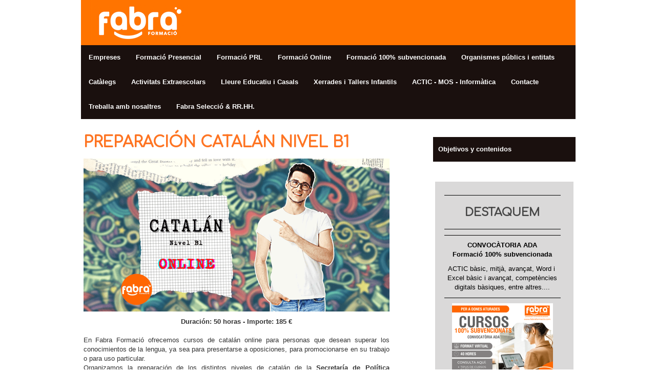

--- FILE ---
content_type: text/html; charset=UTF-8
request_url: https://www.fabraformacio.com/curso-catalan-b1-online/
body_size: 13637
content:
<!DOCTYPE html>
<html lang="es-ES"><head>
    <meta charset="utf-8"/>
    <link rel="dns-prefetch preconnect" href="https://u.jimcdn.com/" crossorigin="anonymous"/>
<link rel="dns-prefetch preconnect" href="https://assets.jimstatic.com/" crossorigin="anonymous"/>
<link rel="dns-prefetch preconnect" href="https://image.jimcdn.com" crossorigin="anonymous"/>
<link rel="dns-prefetch preconnect" href="https://fonts.jimstatic.com" crossorigin="anonymous"/>
<meta http-equiv="X-UA-Compatible" content="IE=edge"/>
<meta name="description" content="Curso online catalan nivel B1 oficial. Clases de conversación mediante Zoom"/>
<meta name="robots" content="index, follow, archive"/>
<meta property="st:section" content="Curso online catalan nivel B1 oficial. Clases de conversación mediante Zoom"/>
<meta name="generator" content="Jimdo Creator"/>
<meta name="twitter:title" content="CURSO CATALAN B1 ONLINE"/>
<meta name="twitter:description" content="Curso online catalan nivel B1 oficial. Clases de conversación mediante Zoom"/>
<meta name="twitter:card" content="summary_large_image"/>
<meta property="og:url" content="http://www.fabraformacio.com/curso-catalan-b1-online/"/>
<meta property="og:title" content="CURSO CATALAN B1 ONLINE"/>
<meta property="og:description" content="Curso online catalan nivel B1 oficial. Clases de conversación mediante Zoom"/>
<meta property="og:type" content="website"/>
<meta property="og:locale" content="es_ES"/>
<meta property="og:site_name" content="FABRA FORMACIÓ"/>
<meta name="twitter:image" content="https://image.jimcdn.com/cdn-cgi/image/width=1920%2Cheight=10000%2Cfit=contain%2Cformat=png%2C/app/cms/storage/image/path/see715f6c0d287018/image/ifd924eee2487bc04/version/1677305395/image.png"/>
<meta property="og:image" content="https://image.jimcdn.com/cdn-cgi/image/width=1920%2Cheight=10000%2Cfit=contain%2Cformat=png%2C/app/cms/storage/image/path/see715f6c0d287018/image/ifd924eee2487bc04/version/1677305395/image.png"/>
<meta property="og:image:width" content="1920"/>
<meta property="og:image:height" content="960"/>
<meta property="og:image:secure_url" content="https://image.jimcdn.com/cdn-cgi/image/width=1920%2Cheight=10000%2Cfit=contain%2Cformat=png%2C/app/cms/storage/image/path/see715f6c0d287018/image/ifd924eee2487bc04/version/1677305395/image.png"/><title>CURSO CATALAN B1 ONLINE - FABRA FORMACIÓ</title>
<link rel="shortcut icon" href="https://u.jimcdn.com/cms/o/see715f6c0d287018/img/favicon.png?t=1409230068"/>
    
<link rel="canonical" href="https://www.fabraformacio.com/curso-catalan-b1-online/"/>

        <script src="https://assets.jimstatic.com/ckies.js.7c38a5f4f8d944ade39b.js"></script>

        <script src="https://assets.jimstatic.com/cookieControl.js.b05bf5f4339fa83b8e79.js"></script>
    <script>window.CookieControlSet.setToNormal();</script>

    <style>html,body{margin:0}.hidden{display:none}.n{padding:5px}#emotion-header{position:relative}#emotion-header-logo,#emotion-header-title{position:absolute}</style>

        <link href="https://u.jimcdn.com/cms/o/see715f6c0d287018/layout/l07ceede6fb2c1289/css/main.css?t=1768571070" rel="stylesheet" type="text/css" id="jimdo_main_css"/>
    <link href="https://u.jimcdn.com/cms/o/see715f6c0d287018/layout/l07ceede6fb2c1289/css/layout.css?t=1636402374" rel="stylesheet" type="text/css" id="jimdo_layout_css"/>
    <link href="https://u.jimcdn.com/cms/o/see715f6c0d287018/layout/l07ceede6fb2c1289/css/font.css?t=1768571070" rel="stylesheet" type="text/css" id="jimdo_font_css"/>
<script>     /* <![CDATA[ */     /*!  loadCss [c]2014 @scottjehl, Filament Group, Inc.  Licensed MIT */     window.loadCSS = window.loadCss = function(e,n,t){var r,l=window.document,a=l.createElement("link");if(n)r=n;else{var i=(l.body||l.getElementsByTagName("head")[0]).childNodes;r=i[i.length-1]}var o=l.styleSheets;a.rel="stylesheet",a.href=e,a.media="only x",r.parentNode.insertBefore(a,n?r:r.nextSibling);var d=function(e){for(var n=a.href,t=o.length;t--;)if(o[t].href===n)return e.call(a);setTimeout(function(){d(e)})};return a.onloadcssdefined=d,d(function(){a.media=t||"all"}),a};     window.onloadCSS = function(n,o){n.onload=function(){n.onload=null,o&&o.call(n)},"isApplicationInstalled"in navigator&&"onloadcssdefined"in n&&n.onloadcssdefined(o)}     /* ]]> */ </script>     <script>
// <![CDATA[
onloadCSS(loadCss('https://assets.jimstatic.com/web_oldtemplate.css.d393d7df0e0c7cad1d200e41d59a2045.css') , function() {
    this.id = 'jimdo_web_css';
});
// ]]>
</script>
<link href="https://assets.jimstatic.com/web_oldtemplate.css.d393d7df0e0c7cad1d200e41d59a2045.css" rel="preload" as="style"/>
<noscript>
<link href="https://assets.jimstatic.com/web_oldtemplate.css.d393d7df0e0c7cad1d200e41d59a2045.css" rel="stylesheet"/>
</noscript>
    <script>
    //<![CDATA[
        var jimdoData = {"isTestserver":false,"isLcJimdoCom":false,"isJimdoHelpCenter":false,"isProtectedPage":false,"cstok":"","cacheJsKey":"7093479d026ccfbb48d2a101aeac5fbd70d2cc12","cacheCssKey":"7093479d026ccfbb48d2a101aeac5fbd70d2cc12","cdnUrl":"https:\/\/assets.jimstatic.com\/","minUrl":"https:\/\/assets.jimstatic.com\/app\/cdn\/min\/file\/","authUrl":"https:\/\/a.jimdo.com\/","webPath":"https:\/\/www.fabraformacio.com\/","appUrl":"https:\/\/a.jimdo.com\/","cmsLanguage":"es_ES","isFreePackage":false,"mobile":false,"isDevkitTemplateUsed":false,"isTemplateResponsive":false,"websiteId":"see715f6c0d287018","pageId":2576933723,"packageId":2,"shop":{"deliveryTimeTexts":{"1":"Temps d'enviament entre 1 i 3 dies","2":"Temps d'enviament entre 3 i 5 dies","3":"Temps d'enviament entre 5 i 8 dies"},"checkoutButtonText":"Carret de la compra","isReady":false,"currencyFormat":{"pattern":"#,##0.00 \u00a4","convertedPattern":"#,##0.00 $","symbols":{"GROUPING_SEPARATOR":".","DECIMAL_SEPARATOR":",","CURRENCY_SYMBOL":"\u20ac"}},"currencyLocale":"de_DE"},"tr":{"gmap":{"searchNotFound":"La direcci\u00f3n insertada no existe o no pudo ser encontrada.","routeNotFound":"La ruta no se ha podido calcular. Posible causa: la direcci\u00f3n de inicio es demasiado inexacta o est\u00e1 demasiado lejos de la direcci\u00f3n final."},"shop":{"checkoutSubmit":{"next":"Siguiente paso","wait":"Un momento por favor"},"paypalError":"Ha ocurrido un error. Por favor intenta de nuevo.","cartBar":"Ir al carrito ","maintenance":"La tienda no est\u00e1 activa en este momento. Int\u00e9ntalo de nuevo m\u00e1s tarde.","addToCartOverlay":{"productInsertedText":"El art\u00edculo se ha a\u00f1adido al carrito de compras.","continueShoppingText":"Seguir comprando","reloadPageText":"Actualizar"},"notReadyText":"La tienda no est\u00e1 terminada todav\u00eda.","numLeftText":"Por el momento no es posible pedir m\u00e1s de {:num} ejemplares de este art\u00edculo .","oneLeftText":"No existen ejemplares disponibles para este art\u00edculo."},"common":{"timeout":"Ha ocurrido un error. Se ha interrumpido la acci\u00f3n. Por favor intenta otra vez m\u00e1s tarde. "},"form":{"badRequest":"Se ha producido un error. Los datos no se han podido transmitir correctamente. Int\u00e9ntalo de nuevo m\u00e1s tarde."}},"jQuery":"jimdoGen002","isJimdoMobileApp":false,"bgConfig":{"id":143970623,"type":"color","color":"rgb(255, 255, 255)"},"bgFullscreen":null,"responsiveBreakpointLandscape":767,"responsiveBreakpointPortrait":480,"copyableHeadlineLinks":false,"tocGeneration":false,"googlemapsConsoleKey":false,"loggingForAnalytics":false,"loggingForPredefinedPages":false,"isFacebookPixelIdEnabled":false,"userAccountId":"8cd74e05-749b-4f6f-a977-6ec6db635f9d"};
    // ]]>
</script>

     <script> (function(window) { 'use strict'; var regBuff = window.__regModuleBuffer = []; var regModuleBuffer = function() { var args = [].slice.call(arguments); regBuff.push(args); }; if (!window.regModule) { window.regModule = regModuleBuffer; } })(window); </script>
    <script src="https://assets.jimstatic.com/web.js.24f3cfbc36a645673411.js" async="true"></script>
    <script src="https://assets.jimstatic.com/at.js.62588d64be2115a866ce.js"></script>
<meta name="google-site-verification" content="CVYPLdDkLfh1Mn-0AxhznHg06KElK07RPpR_ucMLtbk"/>

<script async="async" src="https://www.googletagmanager.com/gtag/js?id=UA-101110767-1"></script>

<script type="text/javascript">
//<![CDATA[
  window.dataLayer = window.dataLayer || [];
  function gtag(){dataLayer.push(arguments);}
  gtag('js', new Date());

  gtag('config', 'UA-101110767-1');
//]]>
</script>
    
</head>

<body class="body cc-page cc-pagemode-default cc-content-parent" id="page-2576933723">

<div id="cc-inner" class="cc-content-parent"><div id="cc-tp-padding-container" class="cc-content-parent">

  <div id="cc-tp-container" class="cc-content-parent">

    <div id="cc-tp-wrapper" class="cc-content-parent">

      <div id="cc-tp-header">
        <div id="cc-tp-emotion">
<div id="emotion-header" data-action="emoHeader" style="background: transparent;width: 965px; height: 88px;">
            <a href="https://www.fabraformacio.com/" style="border: 0; text-decoration: none; cursor: pointer;">
    
    <img src="https://u.jimcdn.com/cms/o/see715f6c0d287018/emotion/crop/header.png?t=1439886826" id="emotion-header-img" alt=""/>



    


    <strong id="emotion-header-title" style="             left: 0%;             top: 13%;             font:  normal 0px/120% 'Trebuchet MS', Verdana, sans-serif;             color: #F4F4F4;                         ">Fabra Formació és entre altres, un centre especialitzat en activitats extraescolars, formació per adults i per a empreses. Entenem la nostra feina com un espai de formació educativa que serveix per fomentar el desenvolupament de valors i actituds.
El nostre equip està format per professionals titulats amb experiència en el sector de la formació. Tots comparteixen una visió de futur i una filosofia de treball.
Programem i organitzem activitats destinades a estimular el desenvolupament físic, psicològic i la sociabilitat de les persones. En l'apartat d'idiomes la nostra intenció és enfortir el domini de l´idioma com a element bàsic de la comunicació.
Fabra Formació, persones per a la formació de persones</strong>
            </a>
        </div>

</div>
        <div id="cc-tp-mainnav"><div data-container="navigation"><div class="j-nav-variant-standard"><ul id="mainNav1" class="mainNav1"><li id="cc-nav-view-2559399323"><a href="/empreses/" class="level_1"><span>Empreses</span></a></li><li id="cc-nav-view-2355036723"><a href="/formacio-presencial/" class="level_1"><span>Formació Presencial</span></a></li><li id="cc-nav-view-2147288923"><a href="/formacio-presencial/prl/" class="level_1"><span>Formació PRL</span></a></li><li id="cc-nav-view-2564304323"><a href="/cataleg-formacio-online/" class="level_1"><span>Formació Online</span></a></li><li id="cc-nav-view-2591226723"><a href="/formació-100-subvencionada/" class="level_1"><span>Formació 100% subvencionada</span></a></li><li id="cc-nav-view-2566326023"><a href="/organismes-publics-entitats/" class="level_1"><span>Organismes públics i entitats</span></a></li><li id="cc-nav-view-2565411623"><a href="/catalegs-formatius/" class="level_1"><span>Catàlegs</span></a></li><li id="cc-nav-view-2205108523"><a href="/extraescolars/" class="level_1"><span>Activitats Extraescolars</span></a></li><li id="cc-nav-view-2202569323"><a href="/lleure-educatiu-casals/" class="level_1"><span>Lleure Educatiu i Casals</span></a></li><li id="cc-nav-view-2566324723"><a href="/xerrades-i-tallers-infantils/" class="level_1"><span>Xerrades i Tallers Infantils</span></a></li><li id="cc-nav-view-2566466523"><a href="/informatica-certificats/" class="level_1"><span>ACTIC - MOS - Informàtica</span></a></li><li id="cc-nav-view-2577268623"><a href="/contacte-1/" class="level_1"><span>Contacte</span></a></li><li id="cc-nav-view-2053651323"><a href="/treballa-amb-nosaltres/" class="level_1"><span>Treballa amb nosaltres</span></a></li><li id="cc-nav-view-2577268523"><a href="/fabra-selecció-rr-hh/" class="level_1"><span>Fabra Selecció &amp; RR.HH.</span></a></li></ul></div></div></div>	
      </div>

      <div id="cc-tp-main" class="cc-content-parent">
        <div id="cc-tp-content" class="cc-content-parent"><div class="cc-tp-gutter cc-content-parent"><div id="content_area" data-container="content"><div id="content_start"></div>
        
        <div id="cc-matrix-4103378523"><div id="cc-m-14605636923" class="j-module n j-header "><h2 class="" id="cc-m-header-14605636923">PREPARACIÓN CATALÁN NIVEL B1</h2></div><div id="cc-m-14602855523" class="j-module n j-imageSubtitle "><figure class="cc-imagewrapper cc-m-image-align-1 cc-m-width-maxed">
<img srcset="https://image.jimcdn.com/cdn-cgi/image/width=320%2Cheight=10000%2Cfit=contain%2Cformat=png%2C/app/cms/storage/image/path/see715f6c0d287018/image/ifd924eee2487bc04/version/1677305395/image.png 320w, https://image.jimcdn.com/cdn-cgi/image/width=597%2Cheight=10000%2Cfit=contain%2Cformat=png%2C/app/cms/storage/image/path/see715f6c0d287018/image/ifd924eee2487bc04/version/1677305395/image.png 597w, https://image.jimcdn.com/cdn-cgi/image/width=640%2Cheight=10000%2Cfit=contain%2Cformat=png%2C/app/cms/storage/image/path/see715f6c0d287018/image/ifd924eee2487bc04/version/1677305395/image.png 640w, https://image.jimcdn.com/cdn-cgi/image/width=960%2Cheight=10000%2Cfit=contain%2Cformat=png%2C/app/cms/storage/image/path/see715f6c0d287018/image/ifd924eee2487bc04/version/1677305395/image.png 960w, https://image.jimcdn.com/cdn-cgi/image/width=1194%2Cheight=10000%2Cfit=contain%2Cformat=png%2C/app/cms/storage/image/path/see715f6c0d287018/image/ifd924eee2487bc04/version/1677305395/image.png 1194w" sizes="(min-width: 597px) 597px, 100vw" id="cc-m-imagesubtitle-image-14602855523" src="https://image.jimcdn.com/cdn-cgi/image/width=597%2Cheight=10000%2Cfit=contain%2Cformat=png%2C/app/cms/storage/image/path/see715f6c0d287018/image/ifd924eee2487bc04/version/1677305395/image.png" alt="" class="" data-src-width="6912" data-src-height="3456" data-src="https://image.jimcdn.com/cdn-cgi/image/width=597%2Cheight=10000%2Cfit=contain%2Cformat=png%2C/app/cms/storage/image/path/see715f6c0d287018/image/ifd924eee2487bc04/version/1677305395/image.png" data-image-id="9540713923"/>    

</figure>

<div class="cc-clear"></div>
<script id="cc-m-reg-14602855523">// <![CDATA[

    window.regModule("module_imageSubtitle", {"data":{"imageExists":true,"hyperlink":"","hyperlink_target":"","hyperlinkAsString":"","pinterest":"0","id":14602855523,"widthEqualsContent":"1","resizeWidth":"597","resizeHeight":299},"id":14602855523});
// ]]>
</script></div><div id="cc-m-14602855623" class="j-module n j-text "><p style="text-align: center; line-height: 150%; tab-stops: 15.9pt 68.25pt;" align="center">
    <strong>Duración: 50 horas - Importe: 185 €</strong>
</p>

<p>
     
</p>

<p style="text-align: justify;">
    En Fabra Formació ofrecemos cursos de catalán online para personas que desean superar los conocimientos de la lengua, ya sea para presentarse a oposiciones, para promocionarse en su trabajo
    o para uso particular.
</p>

<p style="text-align: justify;">
    Organizamos la preparación de los distintos niveles de catalán de la <strong>Secretaría de Política Lingüística de la Generalitat de Catalunya, de la Junta Qualificadora de Coneixements de
    Valencià y de la Direcció General de Política Linguística del Govern de les Illes Balears.</strong>
</p></div><div id="cc-m-14602855723" class="j-module n j-hgrid ">    <div class="cc-m-hgrid-column" style="width: 31.99%;">
        <div id="cc-matrix-4103378623"><div id="cc-m-14602855823" class="j-module n j-callToAction "><div class="j-calltoaction-wrapper j-calltoaction-align-2">
    <a class="j-calltoaction-link j-calltoaction-link-style-3" data-action="button" href="https://llengua.gencat.cat/ca/serveis/acreditacio_coneixements/certificats_de_catala/" target="_blank" data-title="INFORMACIÓN CERTIFICADOS DE CATALÁN (GENERALITAT DE CATALUNYA))">
        INFORMACIÓN CERTIFICADOS DE CATALÁN (GENERALITAT DE CATALUNYA))    </a>
</div>
</div></div>    </div>
            <div class="cc-m-hgrid-separator" data-display="cms-only"><div></div></div>
        <div class="cc-m-hgrid-column" style="width: 31.99%;">
        <div id="cc-matrix-4103378723"><div id="cc-m-14602855923" class="j-module n j-callToAction "><div class="j-calltoaction-wrapper j-calltoaction-align-1">
    <a class="j-calltoaction-link j-calltoaction-link-style-3" data-action="button" href="https://jqcv.gva.es/es" target="_blank" data-title="INFORMACIÓN CERTIFICADOS DE CATALÁN (GENERALITAT VALENCIANA)">
        INFORMACIÓN CERTIFICADOS DE CATALÁN (GENERALITAT VALENCIANA)    </a>
</div>
</div></div>    </div>
            <div class="cc-m-hgrid-separator" data-display="cms-only"><div></div></div>
        <div class="cc-m-hgrid-column last" style="width: 31.99%;">
        <div id="cc-matrix-4127487623"><div id="cc-m-14681665823" class="j-module n j-callToAction "><div class="j-calltoaction-wrapper j-calltoaction-align-1">
    <a class="j-calltoaction-link j-calltoaction-link-style-3" data-action="button" href="http://www.caib.cat/govern/organigrama/area.do?coduo=2486899&amp;lang=ca" target="_blank" data-title="INFORMACIÓN CERTIFICADOS DE CATALÁN (GOVERN ILLES BALEARS)">
        INFORMACIÓN CERTIFICADOS DE CATALÁN (GOVERN ILLES BALEARS)    </a>
</div>
</div></div>    </div>
    
<div class="cc-m-hgrid-overlay" data-display="cms-only"></div>

<br class="cc-clear"/>

</div><div id="cc-m-14602856023" class="j-module n j-spacing "><div class="cc-m-spacing-wrapper">

    <div class="cc-m-spacer" style="height: 15px;">
    
</div>

    </div>
</div><div id="cc-m-14602856123" class="j-module n j-text "><p style="text-align: center;">
    <span style="color: #ff6600; font-size: 15px;"><strong>¡Aprende catalán con Fabra Formació!  </strong></span>
</p>

<p style="text-align: center;">
    Clases interactivas con la plataforma ZOOM para preparar la parte oral.
</p>

<p style="text-align: center;">
    Ejercicios y test de autoevaluación para practicar vocabulario y gramática.
</p>

<p style="text-align: center;">
    Sólo necesitarás un ordenador, una tablet o un móvil con conexión a internet.
</p>

<p style="text-align: center;">
    Acompañamiento de un/a tutor/a especializado/a en la materia. 
</p></div><div id="cc-m-14602856223" class="j-module n j-spacing "><div class="cc-m-spacing-wrapper">

    <div class="cc-m-spacer" style="height: 15px;">
    
</div>

    </div>
</div><div id="cc-m-14602856323" class="j-module n j-text "><p style="text-align: justify;">
    <span style="color: #ff6600; font-size: 15px;"><strong>Información del curso</strong></span>
</p>

<ul style="text-align: justify;">
    <li>
        <strong>100% online. </strong>
    </li>

    <li>
        <strong>Duración aproximada: 50 horas</strong>
    </li>

    <li>
        <strong>Precio: 185 €</strong>
    </li>

    <li>Con tu matrícula vas a disponer de 3 meses de acceso ilimitado al curso, para poder realizar todos los test y ejercicios del curso. (*)
    </li>

    <li>Cada alumno dispone de 1 hora de clase interactuando personalmente con su tutor/a a través de la plataforma ZOOM con la finalidad de mejorar la parte del examen oral. A su vez el
    curso ofrece una gran cantidad de ejercicios y test de autoevaluación dónde el alumno practicará autónomamente y siempre puede consultar cualquier duda con el/la tutor/a.
    </li>
</ul>

<p style="text-align: justify;">
    <em>(*) Pasado este periodo, si deseas continuar accediendo al curso, deberás contactar de nuevo con nosotros.</em>
</p></div><div id="cc-m-14602856423" class="j-module n j-spacing "><div class="cc-m-spacing-wrapper">

    <div class="cc-m-spacer" style="height: 15px;">
    
</div>

    </div>
</div><div id="cc-m-14602856523" class="j-module n j-callToAction "><div class="j-calltoaction-wrapper j-calltoaction-align-2">
    <a class="j-calltoaction-link j-calltoaction-link-style-2" data-action="button" href="/curso-catalan-b1-online/objetivos-y-contenidos/" data-title="Objetivos y contenidos">
        Objetivos y contenidos    </a>
</div>
</div><div id="cc-m-14602856623" class="j-module n j-spacing "><div class="cc-m-spacing-wrapper">

    <div class="cc-m-spacer" style="height: 15px;">
    
</div>

    </div>
</div><div id="cc-m-14602856723" class="j-module n j-text "><p>
    <span style="color: #ff6600; font-size: 15px;"><strong>Pasos a seguir para formalizar tu matrícula: </strong></span>
</p>

<p>
     
</p>

<ol>
    <li style="text-align: justify;">
        <span style="font-size: 13px;">Confirmación del curso por parte del alumno a través del formulario de inscripción. </span>
    </li>

    <li style="text-align: justify;">
        <span style="font-size: 13px;">Fabra Formació te enviará en un periodo máximo de 4 días por correo electrónico las claves personales de acceso, la guía didáctica del alumno y la guía virtual
        para que puedas navegar por la plataforma sin ningún problema.</span>
    </li>

    <li style="text-align: justify;">
        <span style="font-size: 13px;">El enlace de conexión en nuestra plataforma propia será por:  <a href="http://campuselearning.fabraformacio.com" target="_blank" title="http://campuselearning.fabraformacio.com">http://campuselearning.fabraformacio.com</a></span>
    </li>

    <li style="text-align: justify;">
        <span style="font-size: 13px;">Realización del curso por parte del alumno, evaluaciones y examen final. Mientras tanto, tendrás un tutor especializado en el tema formativo, que te acompañará
        individualmente en todo el proceso de formación para lograr un resultado final óptimo.</span>
    </li>

    <li style="text-align: justify;">
        <span style="font-size: 13px;">A la finalización del curso y una vez superadas las evaluaciones y examen final, Fabra Formació entregará al alumno el diploma acreditativo, conforme ha
        realizado con aprovechamiento la formación. Este diploma no se corresponde con el certificado de catalán emitido por la Generalitat de Catalunya o la Generalitat Valenciana.</span>
    </li>
</ol></div><div id="cc-m-14603502323" class="j-module n j-callToAction "><div class="j-calltoaction-wrapper j-calltoaction-align-2">
    <a class="j-calltoaction-link j-calltoaction-link-style-2" data-action="button" href="https://docs.google.com/forms/d/e/1FAIpQLScGu6vjReVS3bdwUJBFkRKNoFssSPSO7hzHPhosWeW4TIFbBQ/viewform" target="_blank" data-title="INSCRIPCIÓN AL CURSO">
        INSCRIPCIÓN AL CURSO    </a>
</div>
</div><div id="cc-m-14602856823" class="j-module n j-spacing "><div class="cc-m-spacing-wrapper">

    <div class="cc-m-spacer" style="height: 15px;">
    
</div>

    </div>
</div><div id="cc-m-14602856923" class="j-module n j-text "><p>
    Si necesitas resolver cualquier duda o necesitas alguna aclaración más, no dudes en contactar con nosotros a través de:
</p>

<ul>
    <li>el número de teléfono: 873 45 18 48
    </li>

    <li>el correo electrónico: <a href="mailto:fabra@fabraformacio.com" title="fabra@fabraformacio.com">fabra@fabraformacio.com</a>
    </li>
</ul></div><div id="cc-m-14602857023" class="j-module n j-spacing "><div class="cc-m-spacing-wrapper">

    <div class="cc-m-spacer" style="height: 15px;">
    
</div>

    </div>
</div><div id="cc-m-14602857123" class="j-module n j-text "><p style="text-align: center;">
    <strong>Si buscas otros cursos, no te olvides de visitar nuestros catálogos.</strong>
</p></div><div id="cc-m-14602857223" class="j-module n j-hgrid ">    <div class="cc-m-hgrid-column" style="width: 57.07%;">
        <div id="cc-matrix-4103378823"><div id="cc-m-14602857323" class="j-module n j-callToAction "><div class="j-calltoaction-wrapper j-calltoaction-align-2">
    <a class="j-calltoaction-link j-calltoaction-link-style-3" data-action="button" href="https://www.fabraformacio.com/catàleg-formació-online-en-promoció/" target="_blank" data-title="NUESTROS CURSOS ONLINE MÁS SOLICITADOS">
        NUESTROS CURSOS ONLINE MÁS SOLICITADOS    </a>
</div>
</div></div>    </div>
            <div class="cc-m-hgrid-separator" data-display="cms-only"><div></div></div>
        <div class="cc-m-hgrid-column last" style="width: 40.92%;">
        <div id="cc-matrix-4103378923"><div id="cc-m-14602857423" class="j-module n j-callToAction "><div class="j-calltoaction-wrapper j-calltoaction-align-2">
    <a class="j-calltoaction-link j-calltoaction-link-style-3" data-action="button" href="http://catalegonline.fabraformacio.com/" target="_blank" data-title="TODOS NUESTROS CURSOS ONLINE">
        TODOS NUESTROS CURSOS ONLINE    </a>
</div>
</div></div>    </div>
    
<div class="cc-m-hgrid-overlay" data-display="cms-only"></div>

<br class="cc-clear"/>

</div><div id="cc-m-14602857523" class="j-module n j-spacing "><div class="cc-m-spacing-wrapper">

    <div class="cc-m-spacer" style="height: 50px;">
    
</div>

    </div>
</div></div>
        
        </div></div></div>
        <div id="cc-tp-meta-content" class="altcolor">
          <div id="cc-tp-subnav"><div class="cc-tp-gutter"><div data-container="navigation"><div class="j-nav-variant-standard"><ul id="mainNav2" class="mainNav2"><li id="cc-nav-view-2576968623"><a href="/curso-catalan-b1-online/objetivos-y-contenidos/" class="level_2"><span>Objetivos y contenidos</span></a></li></ul></div></div></div></div>
          <div id="cc-tp-sidebar"><div class="cc-tp-gutter"><div data-container="sidebar"><div id="cc-matrix-2582953323"><div id="cc-m-14453289123" class="j-module n j-hr ">    <div class="hr"></div>
</div><div id="cc-m-14310045023" class="j-module n j-text "><h2 id="cc-m-header-9997933823" class="headline cc-m-header-inline-rte" style="line-height: 42px; min-height: 42px; text-align: center;" data-action="header" data-name="header">
    <span style="font-size: 22px; color: #454545;" mce-data-marked="1">DESTAQUEM</span>
</h2></div><div id="cc-m-14551371323" class="j-module n j-hr ">    <div class="hr"></div>
</div><div id="cc-m-14814550923" class="j-module n j-hr ">    <div class="hr"></div>
</div><div id="cc-m-14871388423" class="j-module n j-text "><p style="text-align: center;">
    <strong>CONVOCÀTORIA ADA</strong>
</p>

<p style="text-align: center;">
    <strong>Formació 100% subvencionada</strong>
</p></div><div id="cc-m-14814550723" class="j-module n j-text "><p style="text-align: center;">
    ACTIC bàsic, mitjà, avançat, Word i  Excel bàsic i avançat, competències digitals bàsiques, entre altres....
</p></div><div id="cc-m-14814551023" class="j-module n j-hr ">    <div class="hr"></div>
</div><div id="cc-m-14810013023" class="j-module n j-imageSubtitle "><figure class="cc-imagewrapper cc-m-image-align-3">
<a href="javascript:;" rel="lightbox" data-href="https://image.jimcdn.com/cdn-cgi/image/fit=contain%2Cformat=png%2C/app/cms/storage/image/path/see715f6c0d287018/image/i3f9aa183c43ae902/version/1699336427/image.png"><img srcset="https://image.jimcdn.com/cdn-cgi/image/width=197%2Cheight=10000%2Cfit=contain%2Cformat=png%2C/app/cms/storage/image/path/see715f6c0d287018/image/i3f9aa183c43ae902/version/1699336427/image.png 197w, https://image.jimcdn.com/cdn-cgi/image/width=320%2Cheight=10000%2Cfit=contain%2Cformat=png%2C/app/cms/storage/image/path/see715f6c0d287018/image/i3f9aa183c43ae902/version/1699336427/image.png 320w, https://image.jimcdn.com/cdn-cgi/image/width=394%2Cheight=10000%2Cfit=contain%2Cformat=png%2C/app/cms/storage/image/path/see715f6c0d287018/image/i3f9aa183c43ae902/version/1699336427/image.png 394w" sizes="(min-width: 197px) 197px, 100vw" id="cc-m-imagesubtitle-image-14810013023" src="https://image.jimcdn.com/cdn-cgi/image/width=197%2Cheight=10000%2Cfit=contain%2Cformat=png%2C/app/cms/storage/image/path/see715f6c0d287018/image/i3f9aa183c43ae902/version/1699336427/image.png" alt="" class="" data-src-width="1080" data-src-height="1080" data-src="https://image.jimcdn.com/cdn-cgi/image/width=197%2Cheight=10000%2Cfit=contain%2Cformat=png%2C/app/cms/storage/image/path/see715f6c0d287018/image/i3f9aa183c43ae902/version/1699336427/image.png" data-image-id="9666936423"/></a>    

</figure>

<div class="cc-clear"></div>
<script id="cc-m-reg-14810013023">// <![CDATA[

    window.regModule("module_imageSubtitle", {"data":{"imageExists":true,"hyperlink":"","hyperlink_target":"","hyperlinkAsString":"","pinterest":"0","id":14810013023,"widthEqualsContent":"0","resizeWidth":"197","resizeHeight":197},"variant":"default","selector":"#cc-m-14810013023","id":14810013023});
// ]]>
</script></div><div id="cc-m-14810013123" class="j-module n j-callToAction "><div class="j-calltoaction-wrapper j-calltoaction-align-2">
    <a class="j-calltoaction-link j-calltoaction-link-style-2" data-action="button" href="/formació-100-subvencionada/" data-title="MÉS INFORMACIÓ">
        MÉS INFORMACIÓ    </a>
</div>
</div><div id="cc-m-14810012923" class="j-module n j-hr ">    <div class="hr"></div>
</div><div id="cc-m-14810012823" class="j-module n j-text "><p style="text-align: center;">
    <strong>FORMACIONS EN PRL I EMERGÈNCIES</strong>
</p></div><div id="cc-m-14675909323" class="j-module n j-imageSubtitle "><figure class="cc-imagewrapper cc-m-image-align-3">
<a href="javascript:;" rel="lightbox" data-href="https://image.jimcdn.com/cdn-cgi/image/fit=contain%2Cformat=jpg%2C/app/cms/storage/image/path/see715f6c0d287018/image/i214f7cd8ddc6387e/version/1647894143/image.jpg"><img srcset="https://image.jimcdn.com/cdn-cgi/image/width=197%2Cheight=10000%2Cfit=contain%2Cformat=jpg%2C/app/cms/storage/image/path/see715f6c0d287018/image/i214f7cd8ddc6387e/version/1647894143/image.jpg 197w, https://image.jimcdn.com/cdn-cgi/image/width=320%2Cheight=10000%2Cfit=contain%2Cformat=jpg%2C/app/cms/storage/image/path/see715f6c0d287018/image/i214f7cd8ddc6387e/version/1647894143/image.jpg 320w, https://image.jimcdn.com/cdn-cgi/image/width=394%2Cheight=10000%2Cfit=contain%2Cformat=jpg%2C/app/cms/storage/image/path/see715f6c0d287018/image/i214f7cd8ddc6387e/version/1647894143/image.jpg 394w" sizes="(min-width: 197px) 197px, 100vw" id="cc-m-imagesubtitle-image-14675909323" src="https://image.jimcdn.com/cdn-cgi/image/width=197%2Cheight=10000%2Cfit=contain%2Cformat=jpg%2C/app/cms/storage/image/path/see715f6c0d287018/image/i214f7cd8ddc6387e/version/1647894143/image.jpg" alt="" class="" data-src-width="1080" data-src-height="1080" data-src="https://image.jimcdn.com/cdn-cgi/image/width=197%2Cheight=10000%2Cfit=contain%2Cformat=jpg%2C/app/cms/storage/image/path/see715f6c0d287018/image/i214f7cd8ddc6387e/version/1647894143/image.jpg" data-image-id="9581736123"/></a>    

</figure>

<div class="cc-clear"></div>
<script id="cc-m-reg-14675909323">// <![CDATA[

    window.regModule("module_imageSubtitle", {"data":{"imageExists":true,"hyperlink":"","hyperlink_target":"","hyperlinkAsString":"","pinterest":"0","id":14675909323,"widthEqualsContent":"0","resizeWidth":"197","resizeHeight":197},"variant":"default","selector":"#cc-m-14675909323","id":14675909323});
// ]]>
</script></div><div id="cc-m-14675908823" class="j-module n j-callToAction "><div class="j-calltoaction-wrapper j-calltoaction-align-2">
    <a class="j-calltoaction-link j-calltoaction-link-style-2" data-action="button" href="/formacio-presencial/prl/" data-title="MÉS INFORMACIÓ">
        MÉS INFORMACIÓ    </a>
</div>
</div><div id="cc-m-14675909123" class="j-module n j-hr ">    <div class="hr"></div>
</div><div id="cc-m-15271753523" class="j-module n j-text "><p style="text-align: center;">
    <strong style="color: #ff6600; font-size: 18px; text-align: center;">FORMACIONS ONLINE </strong>
</p></div><div id="cc-m-15271753623" class="j-module n j-hr ">    <div class="hr"></div>
</div><div id="cc-m-14686332223" class="j-module n j-text "><p style="text-align: center;">
    <strong>PREPARACIÓ </strong>
</p>

<p style="text-align: center;">
    <strong>CATALÀ C2 </strong><span style="font-size: 11px; font-weight: bold;">(100%online)</span>
</p></div><div id="cc-m-14686332323" class="j-module n j-imageSubtitle "><figure class="cc-imagewrapper cc-m-image-align-3">
<a href="javascript:;" rel="lightbox" data-href="https://image.jimcdn.com/cdn-cgi/image/fit=contain%2Cformat=jpg%2C/app/cms/storage/image/path/see715f6c0d287018/image/id30c6f49d20bbb66/version/1677175564/image.jpg"><img srcset="https://image.jimcdn.com/cdn-cgi/image//app/cms/storage/image/path/see715f6c0d287018/image/id30c6f49d20bbb66/version/1677175564/image.jpg 194w" sizes="(min-width: 194px) 194px, 100vw" id="cc-m-imagesubtitle-image-14686332323" src="https://image.jimcdn.com/cdn-cgi/image//app/cms/storage/image/path/see715f6c0d287018/image/id30c6f49d20bbb66/version/1677175564/image.jpg" alt="" class="" data-src-width="194" data-src-height="164" data-src="https://image.jimcdn.com/cdn-cgi/image//app/cms/storage/image/path/see715f6c0d287018/image/id30c6f49d20bbb66/version/1677175564/image.jpg" data-image-id="9587127323"/></a>    

</figure>

<div class="cc-clear"></div>
<script id="cc-m-reg-14686332323">// <![CDATA[

    window.regModule("module_imageSubtitle", {"data":{"imageExists":true,"hyperlink":"","hyperlink_target":"","hyperlinkAsString":"","pinterest":"0","id":14686332323,"widthEqualsContent":"0","resizeWidth":194,"resizeHeight":164},"variant":"default","selector":"#cc-m-14686332323","id":14686332323});
// ]]>
</script></div><div id="cc-m-14686332523" class="j-module n j-callToAction "><div class="j-calltoaction-wrapper j-calltoaction-align-2">
    <a class="j-calltoaction-link j-calltoaction-link-style-2" data-action="button" href="/curs-catala-c2-online/" data-title="MÉS INFORMACIÓ">
        MÉS INFORMACIÓ    </a>
</div>
</div><div id="cc-m-15271753123" class="j-module n j-hr ">    <div class="hr"></div>
</div><div id="cc-m-14647196423" class="j-module n j-text "><p style="text-align: center;">
    <strong>PREPARACIÓ</strong>
</p>

<p style="text-align: center;">
    <strong>ACTIC MITJÀ <span style="font-size: 11px;">(100%online)</span></strong>
</p></div><div id="cc-m-14513949023" class="j-module n j-imageSubtitle "><figure class="cc-imagewrapper cc-m-image-align-3">
<a href="javascript:;" rel="lightbox" data-href="https://image.jimcdn.com/cdn-cgi/image/fit=contain%2Cformat=png%2C/app/cms/storage/image/path/see715f6c0d287018/image/i22165767cfd8b61f/version/1676721821/image.png"><img srcset="https://image.jimcdn.com/cdn-cgi/image/width=197%2Cheight=10000%2Cfit=contain%2Cformat=png%2C/app/cms/storage/image/path/see715f6c0d287018/image/i22165767cfd8b61f/version/1676721821/image.png 197w, https://image.jimcdn.com/cdn-cgi/image/width=320%2Cheight=10000%2Cfit=contain%2Cformat=png%2C/app/cms/storage/image/path/see715f6c0d287018/image/i22165767cfd8b61f/version/1676721821/image.png 320w, https://image.jimcdn.com/cdn-cgi/image/width=394%2Cheight=10000%2Cfit=contain%2Cformat=png%2C/app/cms/storage/image/path/see715f6c0d287018/image/i22165767cfd8b61f/version/1676721821/image.png 394w" sizes="(min-width: 197px) 197px, 100vw" id="cc-m-imagesubtitle-image-14513949023" src="https://image.jimcdn.com/cdn-cgi/image/width=197%2Cheight=10000%2Cfit=contain%2Cformat=png%2C/app/cms/storage/image/path/see715f6c0d287018/image/i22165767cfd8b61f/version/1676721821/image.png" alt="" class="" data-src-width="1080" data-src-height="1080" data-src="https://image.jimcdn.com/cdn-cgi/image/width=197%2Cheight=10000%2Cfit=contain%2Cformat=png%2C/app/cms/storage/image/path/see715f6c0d287018/image/i22165767cfd8b61f/version/1676721821/image.png" data-image-id="9464084123"/></a>    

</figure>

<div class="cc-clear"></div>
<script id="cc-m-reg-14513949023">// <![CDATA[

    window.regModule("module_imageSubtitle", {"data":{"imageExists":true,"hyperlink":"","hyperlink_target":"","hyperlinkAsString":"","pinterest":"0","id":14513949023,"widthEqualsContent":"0","resizeWidth":"197","resizeHeight":197},"variant":"default","selector":"#cc-m-14513949023","id":14513949023});
// ]]>
</script></div><div id="cc-m-14647196523" class="j-module n j-callToAction "><div class="j-calltoaction-wrapper j-calltoaction-align-2">
    <a class="j-calltoaction-link j-calltoaction-link-style-2" data-action="button" href="/actic-nivell-mitja-online/" data-title="MÉS INFORMACIÓ">
        MÉS INFORMACIÓ    </a>
</div>
</div><div id="cc-m-14600152023" class="j-module n j-hr ">    <div class="hr"></div>
</div><div id="cc-m-14600151923" class="j-module n j-text "><p style="text-align: center;">
    <strong>PREPARACIÓ </strong>
</p>

<p style="text-align: center;">
    <strong>ACTIC AVANÇAT </strong><span style="font-size: 11px; font-weight: bold;">(100%online)</span>
</p></div><div id="cc-m-14426244923" class="j-module n j-imageSubtitle "><figure class="cc-imagewrapper cc-m-image-align-3">
<a href="javascript:;" rel="lightbox" data-href="https://image.jimcdn.com/cdn-cgi/image/fit=contain%2Cformat=png%2C/app/cms/storage/image/path/see715f6c0d287018/image/ib715e705b0a8baea/version/1635353148/image.png"><img srcset="https://image.jimcdn.com/cdn-cgi/image/width=197%2Cheight=10000%2Cfit=contain%2Cformat=png%2C/app/cms/storage/image/path/see715f6c0d287018/image/ib715e705b0a8baea/version/1635353148/image.png 197w, https://image.jimcdn.com/cdn-cgi/image/width=320%2Cheight=10000%2Cfit=contain%2Cformat=png%2C/app/cms/storage/image/path/see715f6c0d287018/image/ib715e705b0a8baea/version/1635353148/image.png 320w, https://image.jimcdn.com/cdn-cgi/image/width=394%2Cheight=10000%2Cfit=contain%2Cformat=png%2C/app/cms/storage/image/path/see715f6c0d287018/image/ib715e705b0a8baea/version/1635353148/image.png 394w" sizes="(min-width: 197px) 197px, 100vw" id="cc-m-imagesubtitle-image-14426244923" src="https://image.jimcdn.com/cdn-cgi/image/width=197%2Cheight=10000%2Cfit=contain%2Cformat=png%2C/app/cms/storage/image/path/see715f6c0d287018/image/ib715e705b0a8baea/version/1635353148/image.png" alt="" class="" data-src-width="1080" data-src-height="1080" data-src="https://image.jimcdn.com/cdn-cgi/image/width=197%2Cheight=10000%2Cfit=contain%2Cformat=png%2C/app/cms/storage/image/path/see715f6c0d287018/image/ib715e705b0a8baea/version/1635353148/image.png" data-image-id="9397064923"/></a>    

</figure>

<div class="cc-clear"></div>
<script id="cc-m-reg-14426244923">// <![CDATA[

    window.regModule("module_imageSubtitle", {"data":{"imageExists":true,"hyperlink":"","hyperlink_target":"","hyperlinkAsString":"","pinterest":"0","id":14426244923,"widthEqualsContent":"0","resizeWidth":"197","resizeHeight":197},"variant":"default","selector":"#cc-m-14426244923","id":14426244923});
// ]]>
</script></div><div id="cc-m-14426245323" class="j-module n j-callToAction "><div class="j-calltoaction-wrapper j-calltoaction-align-2">
    <a class="j-calltoaction-link j-calltoaction-link-style-2" data-action="button" href="/actic-nivell-avancat-online/" data-title="MÉS INFORMACIÓ">
        MÉS INFORMACIÓ    </a>
</div>
</div><div id="cc-m-14681669923" class="j-module n j-hr ">    <div class="hr"></div>
</div><div id="cc-m-14551556323" class="j-module n j-imageSubtitle "><figure class="cc-imagewrapper cc-m-image-align-3">
<img srcset="https://image.jimcdn.com/cdn-cgi/image//app/cms/storage/image/path/see715f6c0d287018/image/i36d3e3451fe6bd7e/version/1619865494/image.jpg 157w" sizes="(min-width: 157px) 157px, 100vw" id="cc-m-imagesubtitle-image-14551556323" src="https://image.jimcdn.com/cdn-cgi/image//app/cms/storage/image/path/see715f6c0d287018/image/i36d3e3451fe6bd7e/version/1619865494/image.jpg" alt="" class="" data-src-width="157" data-src-height="100" data-src="https://image.jimcdn.com/cdn-cgi/image//app/cms/storage/image/path/see715f6c0d287018/image/i36d3e3451fe6bd7e/version/1619865494/image.jpg" data-image-id="9492174523"/>    

</figure>

<div class="cc-clear"></div>
<script id="cc-m-reg-14551556323">// <![CDATA[

    window.regModule("module_imageSubtitle", {"data":{"imageExists":true,"hyperlink":"","hyperlink_target":"","hyperlinkAsString":"","pinterest":"0","id":14551556323,"widthEqualsContent":"0","resizeWidth":157,"resizeHeight":100},"id":14551556323});
// ]]>
</script></div><div id="cc-m-14551556823" class="j-module n j-callToAction "><div class="j-calltoaction-wrapper j-calltoaction-align-2">
    <a class="j-calltoaction-link j-calltoaction-link-style-2" data-action="button" href="https://www.carnetjove.cat/ca/descomptes/fabra-formacio-curs-online-d-idiomes" target="_blank" data-title="MÉS INFORMACIÓ">
        MÉS INFORMACIÓ    </a>
</div>
</div></div></div></div></div>
        </div>
        <div class="c"></div>
      </div>	
  	
    </div>
  	
  </div>

  <div id="cc-tp-footer"><div class="cc-tp-gutter"><div id="contentfooter" data-container="footer">

    
    <div class="leftrow">
        <a href="/about/">Aviso legal</a> | <a href="//www.fabraformacio.com/j/privacy">Política de privacidad</a> | <a id="cookie-policy" href="javascript:window.CookieControl.showCookieSettings();">Política de cookies</a> | <a href="/sitemap/">Mapa del sitio</a><br/>Fabra Formació. Complex de La Caparrella; Edifici CEEI Lleida, 3 25192 Lleida. T. 873 45 18 48. fabra@fabraformacio.com    </div>

    <div class="rightrow">
            <span class="loggedout">
        <a rel="nofollow" id="login" href="/login">Inicia sesión</a>
    </span>

<span class="loggedin">
    <a rel="nofollow" id="logout" target="_top" href="https://cms.e.jimdo.com/app/cms/logout.php">
        Salir    </a>
    |
    <a rel="nofollow" id="edit" target="_top" href="https://a.jimdo.com/app/auth/signin/jumpcms/?page=2576933723">Editar</a>
</span>
        </div>

    
</div>
</div></div>

</div>
</div>
    <ul class="cc-FloatingButtonBarContainer cc-FloatingButtonBarContainer-left hidden">

                    <!-- scroll to top button -->
            <li class="cc-FloatingButtonBarContainer-button-scroll">
                <a href="javascript:void(0);" title="Volver arriba">
                    <span>Volver arriba</span>
                </a>
            </li>
            <script>// <![CDATA[

    window.regModule("common_scrolltotop", []);
// ]]>
</script>    </ul>
    <script type="text/javascript">
//<![CDATA[
var _gaq = [];

_gaq.push(['_gat._anonymizeIp']);

if (window.CookieControl.isCookieAllowed("ga")) {
    _gaq.push(['a._setAccount', 'UA-101110767-1'],
        ['a._trackPageview']
        );

    (function() {
        var ga = document.createElement('script');
        ga.type = 'text/javascript';
        ga.async = true;
        ga.src = 'https://www.google-analytics.com/ga.js';

        var s = document.getElementsByTagName('script')[0];
        s.parentNode.insertBefore(ga, s);
    })();
}
addAutomatedTracking('creator.website', track_anon);
//]]>
</script>
    
<div id="loginbox" class="hidden">

    <div id="loginbox-header">

    <a class="cc-close" title="Cerrar elemento" href="#">Cerrar</a>

    <div class="c"></div>

</div>

<div id="loginbox-content">

        <div id="resendpw"></div>

        <div id="loginboxOuter"></div>
    </div>
</div>
<div id="loginbox-darklayer" class="hidden"></div>
<script>// <![CDATA[

    window.regModule("web_login", {"url":"https:\/\/www.fabraformacio.com\/","pageId":2576933723});
// ]]>
</script>


<div class="cc-individual-cookie-settings" id="cc-individual-cookie-settings" style="display: none" data-nosnippet="true">

</div>
<script>// <![CDATA[

    window.regModule("web_individualCookieSettings", {"categories":[{"type":"NECESSARY","name":"Estrictamente necesarias","description":"Las cookies estrictamente necesarias garantizan funciones que son indispensables para el funcionamiento adecuado de la p\u00e1gina web. Como resultado, estas cookies no pueden desactivarse. Se utilizan de forma exclusiva en esta p\u00e1gina web y, por lo tanto, son cookies propias. Esto significa que toda la informaci\u00f3n almacenada en las cookies solo se mandar\u00e1 a esta web.","required":true,"cookies":[{"key":"cookielaw","name":"cookielaw","description":"Cookie Law\n\nEsta cookie muestra el banner de cookies y guarda las preferencias sobre las cookies de los visitantes.\n\nProveedor:\nJimdo GmbH, Stresemannstrasse 375, 22761 Hamburg, Germany\n\nNombre de la cookie: ckies_cookielaw\nDuraci\u00f3n de la cookie: 1 a\u00f1o\n\nPol\u00edtica de privacidad:\nhttps:\/\/www.jimdo.com\/es\/info\/politica-de-privacidad\/","required":true},{"key":"control-cookies-wildcard","name":"ckies_*","description":"Jimdo Control Cookies\n\nSon cookies de control para habilitar los servicios o las cookies que los visitantes de la p\u00e1gina web seleccionan, y para guardar dichas preferencias de cookies. \n\nProveedor:\nJimdo GmbH, Stresemannstrasse 375, 22761 Hamburg, Germany.\n\nNombre de las cookies:\nckies_*, ckies_postfinance, ckies_stripe, ckies_powr, ckies_google, ckies_cookielaw, ckies_ga, ckies_jimdo_analytics, ckies_fb_analytics, ckies_fr\n\nDuraci\u00f3n de la cookie: 1 a\u00f1o\n\nPol\u00edtica de privacidad:\nhttps:\/\/www.jimdo.com\/es\/info\/privacy\/","required":true}]},{"type":"FUNCTIONAL","name":"Funcionamiento","description":"Las cookies de funcionamiento permiten que esta p\u00e1gina web pueda ofrecer ciertas opciones y guardar la informaci\u00f3n ya proporcionada (como el nombre o la selecci\u00f3n del idioma) para brindar funciones mejoradas y m\u00e1s personalizadas.","required":false,"cookies":[{"key":"powr-v2","name":"powr","description":"Cookies POWr.io \n\nEstas cookies registran datos estad\u00edsticos an\u00f3nimos sobre el comportamiento de los visitantes en esta p\u00e1gina web y son las responsables de garantizar el funcionamiento de ciertos widgets que se utilizan en esta p\u00e1gina web. Solo se utilizan para un an\u00e1lisis interno por el operador de la p\u00e1gina web, p.ej. para el contador de visitas, etc.\n\nProveedor:\nPowr.io, POWr HQ, 340 Pine Street, San Francisco, California 94104, USA.\n\nNombre y duraci\u00f3n de las cookies: \nahoy_unique_[unique id] (Duraci\u00f3n: sesi\u00f3n), POWR_PRODUCTION (Duraci\u00f3n: sesi\u00f3n), ahoy_visitor (Duraci\u00f3n: 2 a\u00f1os), ahoy_visit (Duraci\u00f3n: 1 d\u00eda), src 30 Days Security, _gid Persistent (Duraci\u00f3n: 1 d\u00eda), NID (Dominio: google.com, Duraci\u00f3n: 180 d\u00edas), 1P_JAR (Dominio: google.com, Duraci\u00f3n: 30 d\u00edas), DV (Dominio: google.com, Duraci\u00f3n: 2 horas), SIDCC (Dominio: google.com, Duraci\u00f3n: 1 a\u00f1o), SID (Dominio: google.com, Duraci\u00f3n: 2 a\u00f1os), HSID (Dominio: google.com, Duraci\u00f3n: 2 a\u00f1os), SEARCH_SAMESITE (Dominio: google.com, Duraci\u00f3n: 6 meses), __cfduid (Dominio: powrcdn.com, Duraci\u00f3n: 30 d\u00edas).\n\nPol\u00edtica de la cookie:\nhttps:\/\/www.powr.io\/privacy \n\nPol\u00edtica de privacidad:\nhttps:\/\/www.powr.io\/privacy  ","required":false},{"key":"google_maps","name":"Google Maps","description":"Al activar y guardar esta configuraci\u00f3n se habilitar\u00e1 la visualizaci\u00f3n de Google Maps en la p\u00e1gina web.\nProveedor: Google LLC, 1600 Amphitheatre Parkway, Mountain View, CA 94043, USA o Google Ireland Limited, Gordon House, Barrow Street, Dublin 4, Ireland, en caso de ser residente en la UE.\nNombre de la cookie y duraci\u00f3n: google_maps (Duraci\u00f3n: 1 a\u00f1o).\nPol\u00edtica de la cookie: https:\/\/policies.google.com\/technologies\/cookies\nPol\u00edtica de privacidad:  https:\/\/policies.google.com\/privacy","required":false}]},{"type":"PERFORMANCE","name":"Rendimiento","description":"Las cookies de rendimiento recopilan informaci\u00f3n sobre el uso de una p\u00e1gina web. Se utilizan para entender mejor el funcionamiento de una p\u00e1gina web y poder mejorar su apariencia, contenido y funcionalidad.","required":false,"cookies":[{"key":"ga","name":"ga","description":"Google Analytics\n\nEstas cookies recopilan informaci\u00f3n an\u00f3nima con motivos de an\u00e1lisis, como ver el uso y la interacci\u00f3n de los visitantes en esta p\u00e1gina web.\n\nProveedor:\nGoogle LLC, 1600 Amphitheatre Parkway, Mountain View, CA 94043, USA; o, para residentes de la UE, Google Ireland Limited, Gordon House, Barrow Street, Dublin 4, Ireland.\n\nNombre y duraci\u00f3n de las cookies:\n__utma (duraci\u00f3n: 2 a\u00f1os), __utmb (duraci\u00f3n: 30 minutos), __utmc (duraci\u00f3n: sesi\u00f3n), __utmz (duraci\u00f3n: 6 meses), __utmt_b (duraci\u00f3n: 1 d\u00eda), __utm[unique ID] (duraci\u00f3n: 2 a\u00f1os), __ga (duraci\u00f3n: 2 a\u00f1os), __gat (duraci\u00f3n: 1 minuto), __gid (duraci\u00f3n: 24 horas), __ga_disable_* (duraci\u00f3n: 100 a\u00f1os).\n\nPol\u00edtica de la cookie:\nhttps:\/\/policies.google.com\/technologies\/cookies?hl=es\n\nPol\u00edtica de privacidad:\nhttps:\/\/policies.google.com\/privacy?hl=es","required":false}]},{"type":"MARKETING","name":"Marketing \/ Terceros","description":"Las cookies de marketing o de terceros provienen de empresas de publicidad externas (entre otras) y se utilizan para recopilar informaci\u00f3n sobre las p\u00e1ginas web que los usuarios visitan; por ejemplo, para crear publicidad personalizada.","required":false,"cookies":[{"key":"powr_marketing","name":"powr_marketing","description":"Cookies POWr.io\n\nEstas cookies recopilan informaci\u00f3n an\u00f3nima con fines anal\u00edticos, como conocer c\u00f3mo los visitantes utilizan esta p\u00e1gina web e interact\u00faan con ella.\n\nProveedor:\nPowr.io, POWr HQ, 340 Pine Street, San Francisco, California 94104, USA.\n\nNombre y duraci\u00f3n de las cookies:\n__Secure-3PAPISID (dominio: google.com, duraci\u00f3n: 2 a\u00f1os), SAPISID (dominio: google.com, duraci\u00f3n: 2 a\u00f1os), APISID (dominio: google.com, duraci\u00f3n: 2 a\u00f1os), SSID (dominio: google.com, duraci\u00f3n: 2 a\u00f1os), __Secure-3PSID (dominio: google.com, duraci\u00f3n: 2 a\u00f1os), CC (dominio: google.com, duraci\u00f3n: 1 a\u00f1o), ANID (dominio: google.com, duraci\u00f3n: 10 a\u00f1os), OTZ (dominio: google.com, duraci\u00f3n: 1 mes).\n\nPol\u00edtica de la cookie:\nhttps:\/\/www.powr.io\/privacy\n\nPol\u00edtica de privacidad:\nhttps:\/\/www.powr.io\/privacy","required":false}]}],"pagesWithoutCookieSettings":["\/about\/","\/j\/privacy"],"cookieSettingsHtmlUrl":"\/app\/module\/cookiesettings\/getcookiesettingshtml"});
// ]]>
</script>

</body>
</html>


--- FILE ---
content_type: text/css; charset=UTF-8
request_url: https://u.jimcdn.com/cms/o/see715f6c0d287018/layout/l07ceede6fb2c1289/css/layout.css?t=1636402374
body_size: 453
content:


/* 
4043 
build, pk, 2010-may
css rev, yk, 2010-june
*/




/*  layout
----------------------------------------------- */


div#cc-tp-padding-container { 
  position: relative; 
  padding: 0px 0px !important; 
  text-align: center;
}


div#cc-tp-container
{
  width: 965px;
  margin: 0 auto;
  border: 0px solid #FFFFFF;
  text-align: left;
}


div#cc-tp-footer 
{
  clear: both;
  width: 965px;
  margin: 0 auto;
  text-align: left;
} 


div#cc-tp-wrapper 
{
  width: 965px;
}


div#cc-tp-header 
{
  width: 965px;
}


div#cc-tp-main 
{
  width: 965px;
}


div#cc-tp-mainnav 
{
  width: 965px;
}


div#cc-tp-content 
{
  float: left;
  width: 620px;
}


div#cc-tp-meta-content
{
  float: right;
  width: 278px;
}


div#cc-tp-subnav
{
  margin: 20px 0;
}


div#cc-tp-sidebar
{
  border: 4px white solid;
  background-color: #dad9d9;
}











/* fixed font
----------------------------------------------- */


div#cc-tp-footer a, div#cc-tp-footer a:visited  { text-decoration:none; }


div#cc-tp-footer a:hover { text-decoration:underline; }







/*  inner offset
----------------------------------------------- */


div#cc-tp-content div.cc-tp-gutter { padding: 20px 13px 20px 0px;}
div#cc-tp-subnav  div.cc-tp-gutter { padding: 15px 0; }
div#cc-tp-sidebar div.cc-tp-gutter { padding: 20px 20px 20px 13px; } 
div#cc-tp-footer  div.cc-tp-gutter { padding: 10px 30px; }







/*  nav
----------------------------------------------- */


ul.mainNav1 
{
  margin: 0;
  padding: 0;
  text-align: left;
  background-color: #1A100E;
}


ul.mainNav2 
{
  margin: 0;
  padding: 10px 0;
  text-align: left;
  background-color: #1A100E;
}


ul.mainNav3
{
  margin: 0;
  padding:5px 0 10px 0;
  text-align: left;
}


ul.mainNav1 li
{
  float: left;
  display: inline;	
  margin: 0;	
  padding: 10px;
  list-style: none;
}


ul.mainNav2 li,
ul.mainNav3 li 
{
  float:none;
  display: inline;
  margin: 0;	
  padding: 0;
  list-style: none;
}


ul.mainNav1 li a, ul.mainNav1 li a:visited 
{

  display: block;
  white-space: nowrap;
  outline: none;
  text-decoration: none;
  font-weight: bold;
  color: white;
}


ul.mainNav2 li a, ul.mainNav2 li a:visited 
{
  display: block;
  outline: none;
  text-decoration: none;
  font-weight: bold;
  color: white !important;
}


ul.mainNav3 li a, ul.mainNav3 li a:visited 
{
  display: block;
  outline: none;
  text-decoration: none;
  font-weight: normal;  
  font-size: 90%;
  color: #fff  !important;
}


ul.mainNav1 li a, ul.mainNav1 li a:visited { padding: 5px;}
ul.mainNav2 li a, ul.mainNav2 li a:visited { padding: 5px 0px 5px 10px;}
ul.mainNav3 li a, ul.mainNav3 li a:visited { padding: 2px 0px 2px 30px;}


ul.mainNav1 li a.parent,  ul.mainNav1 li a.parent:visited,
ul.mainNav1 li a.current, ul.mainNav1 li a.current:visited,
ul.mainNav2 li a.parent,  ul.mainNav2 li a.parent:visited,
ul.mainNav2 li a.current, ul.mainNav2 li a.current:visited,
ul.mainNav3 li a.current, ul.mainNav3 li a.current:visited
{
  background-color: #dad9d9;
  color: #FF6600 !important;
}


ul.mainNav1 li a:hover,
ul.mainNav2 li a:hover,
ul.mainNav3 li a:hover 
{
  color: #FF6600 !important; 
}







/* hack, navi admin panel
----------------------------------------------- */


ul.mainNav1,
ul.mainNav2,
ul.mainNav3 
{
  overflow:hidden; 
} 


* html ul.mainNav1,
* html ul.mainNav2,
* html ul.mainNav3 
{
  height:1%; overflow:visible;
} 




--- FILE ---
content_type: text/css; charset=UTF-8
request_url: https://u.jimcdn.com/cms/o/see715f6c0d287018/layout/l07ceede6fb2c1289/css/font.css?t=1768571070
body_size: 46
content:
@charset "utf-8";

@import url(https://fonts.jimstatic.com/css?family=Comfortaa%3A400&subset=latin%2Ccyrillic);

body {}

body, p, table, td
{
    font:normal 13px/140% Arial, Helvetica, sans-serif;
    color:#333333;
}

input, textarea
{
    font:normal 13px/140% Arial, Helvetica, sans-serif;
}

h1
{
    font:normal normal bold 40px/140% Comfortaa, cursive;
    color:#000000;
    
}

h2
{
    font:normal normal bold 30px/140% Comfortaa, cursive;
    color:#fe7422;
    
}

h3
{
    font:normal normal bold 16px/140% Comfortaa, cursive;
    color:#666666;
    
}

a:link,
a:visited
{
    text-decoration: underline; /* fix */
    color:#FF6600;
}

a:active,
a:hover
{
    text-decoration:none; /* fix */
    color: #FF6600;
}

div.hr
{
    border-bottom-style:solid;
    border-bottom-width:1px; /* fix */
    border-color: #666666;
    height: 1px;
}
/*  alternative */

.altcolor,
.altcolor p { color:#000000;}

.altcolor h1 {color:#000000; }
.altcolor h2 {color:#000000; }
.altcolor h3 {color:#333333; }

.altcolor a:link,
.altcolor a:visited { color:#333333; }

.altcolor a:active, 
.altcolor a:hover { color:#333333; }

.altcolor div.hr {border-color: #000000;}
